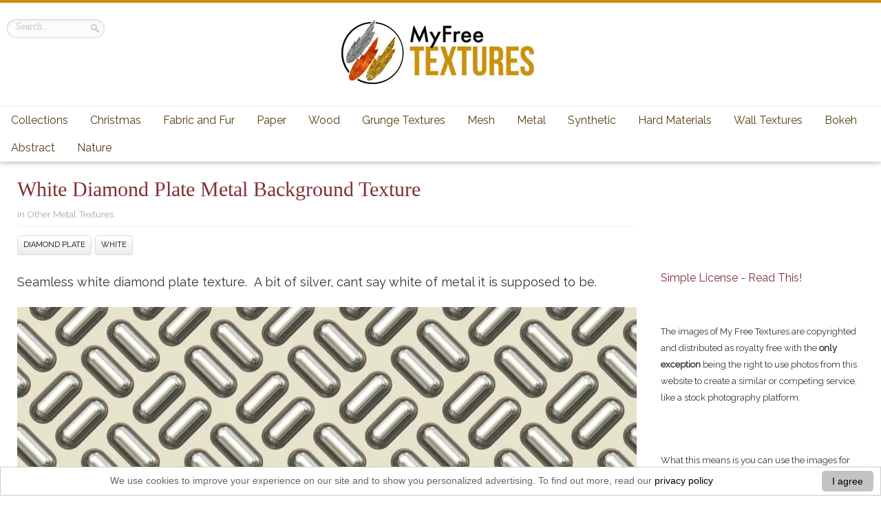

--- FILE ---
content_type: text/html; charset=UTF-8
request_url: https://www.myfreetextures.com/diamond-plate-metal-background-texture-3/
body_size: 17694
content:
<!DOCTYPE html><html dir="ltr" lang="en-US" prefix="og: https://ogp.me/ns#"><head><meta charset="UTF-8"/>
<script>var __ezHttpConsent={setByCat:function(src,tagType,attributes,category,force,customSetScriptFn=null){var setScript=function(){if(force||window.ezTcfConsent[category]){if(typeof customSetScriptFn==='function'){customSetScriptFn();}else{var scriptElement=document.createElement(tagType);scriptElement.src=src;attributes.forEach(function(attr){for(var key in attr){if(attr.hasOwnProperty(key)){scriptElement.setAttribute(key,attr[key]);}}});var firstScript=document.getElementsByTagName(tagType)[0];firstScript.parentNode.insertBefore(scriptElement,firstScript);}}};if(force||(window.ezTcfConsent&&window.ezTcfConsent.loaded)){setScript();}else if(typeof getEzConsentData==="function"){getEzConsentData().then(function(ezTcfConsent){if(ezTcfConsent&&ezTcfConsent.loaded){setScript();}else{console.error("cannot get ez consent data");force=true;setScript();}});}else{force=true;setScript();console.error("getEzConsentData is not a function");}},};</script>
<script>var ezTcfConsent=window.ezTcfConsent?window.ezTcfConsent:{loaded:false,store_info:false,develop_and_improve_services:false,measure_ad_performance:false,measure_content_performance:false,select_basic_ads:false,create_ad_profile:false,select_personalized_ads:false,create_content_profile:false,select_personalized_content:false,understand_audiences:false,use_limited_data_to_select_content:false,};function getEzConsentData(){return new Promise(function(resolve){document.addEventListener("ezConsentEvent",function(event){var ezTcfConsent=event.detail.ezTcfConsent;resolve(ezTcfConsent);});});}</script>
<script>if(typeof _setEzCookies!=='function'){function _setEzCookies(ezConsentData){var cookies=window.ezCookieQueue;for(var i=0;i<cookies.length;i++){var cookie=cookies[i];if(ezConsentData&&ezConsentData.loaded&&ezConsentData[cookie.tcfCategory]){document.cookie=cookie.name+"="+cookie.value;}}}}
window.ezCookieQueue=window.ezCookieQueue||[];if(typeof addEzCookies!=='function'){function addEzCookies(arr){window.ezCookieQueue=[...window.ezCookieQueue,...arr];}}
addEzCookies([{name:"ezoab_423521",value:"mod281-c; Path=/; Domain=myfreetextures.com; Max-Age=7200",tcfCategory:"store_info",isEzoic:"true",},{name:"ezosuibasgeneris-1",value:"6129f3e7-ea47-4515-45e2-0e539ecd7772; Path=/; Domain=myfreetextures.com; Expires=Thu, 21 Jan 2027 20:33:05 UTC; Secure; SameSite=None",tcfCategory:"understand_audiences",isEzoic:"true",}]);if(window.ezTcfConsent&&window.ezTcfConsent.loaded){_setEzCookies(window.ezTcfConsent);}else if(typeof getEzConsentData==="function"){getEzConsentData().then(function(ezTcfConsent){if(ezTcfConsent&&ezTcfConsent.loaded){_setEzCookies(window.ezTcfConsent);}else{console.error("cannot get ez consent data");_setEzCookies(window.ezTcfConsent);}});}else{console.error("getEzConsentData is not a function");_setEzCookies(window.ezTcfConsent);}</script><script type="text/javascript" data-ezscrex='false' data-cfasync='false'>window._ezaq = Object.assign({"edge_cache_status":11,"edge_response_time":276,"url":"https://www.myfreetextures.com/diamond-plate-metal-background-texture-3/"}, typeof window._ezaq !== "undefined" ? window._ezaq : {});</script><script type="text/javascript" data-ezscrex='false' data-cfasync='false'>window._ezaq = Object.assign({"ab_test_id":"mod281-c"}, typeof window._ezaq !== "undefined" ? window._ezaq : {});window.__ez=window.__ez||{};window.__ez.tf={};</script><script type="text/javascript" data-ezscrex='false' data-cfasync='false'>window.ezDisableAds = true;</script>
<script data-ezscrex='false' data-cfasync='false' data-pagespeed-no-defer>var __ez=__ez||{};__ez.stms=Date.now();__ez.evt={};__ez.script={};__ez.ck=__ez.ck||{};__ez.template={};__ez.template.isOrig=true;__ez.queue=__ez.queue||function(){var e=0,i=0,t=[],n=!1,o=[],r=[],s=!0,a=function(e,i,n,o,r,s,a){var l=arguments.length>7&&void 0!==arguments[7]?arguments[7]:window,d=this;this.name=e,this.funcName=i,this.parameters=null===n?null:w(n)?n:[n],this.isBlock=o,this.blockedBy=r,this.deleteWhenComplete=s,this.isError=!1,this.isComplete=!1,this.isInitialized=!1,this.proceedIfError=a,this.fWindow=l,this.isTimeDelay=!1,this.process=function(){f("... func = "+e),d.isInitialized=!0,d.isComplete=!0,f("... func.apply: "+e);var i=d.funcName.split("."),n=null,o=this.fWindow||window;i.length>3||(n=3===i.length?o[i[0]][i[1]][i[2]]:2===i.length?o[i[0]][i[1]]:o[d.funcName]),null!=n&&n.apply(null,this.parameters),!0===d.deleteWhenComplete&&delete t[e],!0===d.isBlock&&(f("----- F'D: "+d.name),m())}},l=function(e,i,t,n,o,r,s){var a=arguments.length>7&&void 0!==arguments[7]?arguments[7]:window,l=this;this.name=e,this.path=i,this.async=o,this.defer=r,this.isBlock=t,this.blockedBy=n,this.isInitialized=!1,this.isError=!1,this.isComplete=!1,this.proceedIfError=s,this.fWindow=a,this.isTimeDelay=!1,this.isPath=function(e){return"/"===e[0]&&"/"!==e[1]},this.getSrc=function(e){return void 0!==window.__ezScriptHost&&this.isPath(e)&&"banger.js"!==this.name?window.__ezScriptHost+e:e},this.process=function(){l.isInitialized=!0,f("... file = "+e);var i=this.fWindow?this.fWindow.document:document,t=i.createElement("script");t.src=this.getSrc(this.path),!0===o?t.async=!0:!0===r&&(t.defer=!0),t.onerror=function(){var e={url:window.location.href,name:l.name,path:l.path,user_agent:window.navigator.userAgent};"undefined"!=typeof _ezaq&&(e.pageview_id=_ezaq.page_view_id);var i=encodeURIComponent(JSON.stringify(e)),t=new XMLHttpRequest;t.open("GET","//g.ezoic.net/ezqlog?d="+i,!0),t.send(),f("----- ERR'D: "+l.name),l.isError=!0,!0===l.isBlock&&m()},t.onreadystatechange=t.onload=function(){var e=t.readyState;f("----- F'D: "+l.name),e&&!/loaded|complete/.test(e)||(l.isComplete=!0,!0===l.isBlock&&m())},i.getElementsByTagName("head")[0].appendChild(t)}},d=function(e,i){this.name=e,this.path="",this.async=!1,this.defer=!1,this.isBlock=!1,this.blockedBy=[],this.isInitialized=!0,this.isError=!1,this.isComplete=i,this.proceedIfError=!1,this.isTimeDelay=!1,this.process=function(){}};function c(e,i,n,s,a,d,c,u,f){var m=new l(e,i,n,s,a,d,c,f);!0===u?o[e]=m:r[e]=m,t[e]=m,h(m)}function h(e){!0!==u(e)&&0!=s&&e.process()}function u(e){if(!0===e.isTimeDelay&&!1===n)return f(e.name+" blocked = TIME DELAY!"),!0;if(w(e.blockedBy))for(var i=0;i<e.blockedBy.length;i++){var o=e.blockedBy[i];if(!1===t.hasOwnProperty(o))return f(e.name+" blocked = "+o),!0;if(!0===e.proceedIfError&&!0===t[o].isError)return!1;if(!1===t[o].isComplete)return f(e.name+" blocked = "+o),!0}return!1}function f(e){var i=window.location.href,t=new RegExp("[?&]ezq=([^&#]*)","i").exec(i);"1"===(t?t[1]:null)&&console.debug(e)}function m(){++e>200||(f("let's go"),p(o),p(r))}function p(e){for(var i in e)if(!1!==e.hasOwnProperty(i)){var t=e[i];!0===t.isComplete||u(t)||!0===t.isInitialized||!0===t.isError?!0===t.isError?f(t.name+": error"):!0===t.isComplete?f(t.name+": complete already"):!0===t.isInitialized&&f(t.name+": initialized already"):t.process()}}function w(e){return"[object Array]"==Object.prototype.toString.call(e)}return window.addEventListener("load",(function(){setTimeout((function(){n=!0,f("TDELAY -----"),m()}),5e3)}),!1),{addFile:c,addFileOnce:function(e,i,n,o,r,s,a,l,d){t[e]||c(e,i,n,o,r,s,a,l,d)},addDelayFile:function(e,i){var n=new l(e,i,!1,[],!1,!1,!0);n.isTimeDelay=!0,f(e+" ...  FILE! TDELAY"),r[e]=n,t[e]=n,h(n)},addFunc:function(e,n,s,l,d,c,u,f,m,p){!0===c&&(e=e+"_"+i++);var w=new a(e,n,s,l,d,u,f,p);!0===m?o[e]=w:r[e]=w,t[e]=w,h(w)},addDelayFunc:function(e,i,n){var o=new a(e,i,n,!1,[],!0,!0);o.isTimeDelay=!0,f(e+" ...  FUNCTION! TDELAY"),r[e]=o,t[e]=o,h(o)},items:t,processAll:m,setallowLoad:function(e){s=e},markLoaded:function(e){if(e&&0!==e.length){if(e in t){var i=t[e];!0===i.isComplete?f(i.name+" "+e+": error loaded duplicate"):(i.isComplete=!0,i.isInitialized=!0)}else t[e]=new d(e,!0);f("markLoaded dummyfile: "+t[e].name)}},logWhatsBlocked:function(){for(var e in t)!1!==t.hasOwnProperty(e)&&u(t[e])}}}();__ez.evt.add=function(e,t,n){e.addEventListener?e.addEventListener(t,n,!1):e.attachEvent?e.attachEvent("on"+t,n):e["on"+t]=n()},__ez.evt.remove=function(e,t,n){e.removeEventListener?e.removeEventListener(t,n,!1):e.detachEvent?e.detachEvent("on"+t,n):delete e["on"+t]};__ez.script.add=function(e){var t=document.createElement("script");t.src=e,t.async=!0,t.type="text/javascript",document.getElementsByTagName("head")[0].appendChild(t)};__ez.dot=__ez.dot||{};__ez.queue.addFileOnce('/detroitchicago/boise.js', '/detroitchicago/boise.js?gcb=195-0&cb=5', true, [], true, false, true, false);__ez.queue.addFileOnce('/parsonsmaize/abilene.js', '/parsonsmaize/abilene.js?gcb=195-0&cb=e80eca0cdb', true, [], true, false, true, false);__ez.queue.addFileOnce('/parsonsmaize/mulvane.js', '/parsonsmaize/mulvane.js?gcb=195-0&cb=e75e48eec0', true, ['/parsonsmaize/abilene.js'], true, false, true, false);__ez.queue.addFileOnce('/detroitchicago/birmingham.js', '/detroitchicago/birmingham.js?gcb=195-0&cb=539c47377c', true, ['/parsonsmaize/abilene.js'], true, false, true, false);</script>
<script data-ezscrex="false" type="text/javascript" data-cfasync="false">window._ezaq = Object.assign({"ad_cache_level":0,"adpicker_placement_cnt":0,"ai_placeholder_cache_level":0,"ai_placeholder_placement_cnt":-1,"domain":"myfreetextures.com","domain_id":423521,"ezcache_level":1,"ezcache_skip_code":3,"has_bad_image":0,"has_bad_words":0,"is_sitespeed":0,"lt_cache_level":0,"publish_date":"2011-07-16","response_size":71595,"response_size_orig":65832,"response_time_orig":258,"template_id":5,"url":"https://www.myfreetextures.com/diamond-plate-metal-background-texture-3/","word_count":0,"worst_bad_word_level":0}, typeof window._ezaq !== "undefined" ? window._ezaq : {});__ez.queue.markLoaded('ezaqBaseReady');</script>
<script type='text/javascript' data-ezscrex='false' data-cfasync='false'>
window.ezAnalyticsStatic = true;

function analyticsAddScript(script) {
	var ezDynamic = document.createElement('script');
	ezDynamic.type = 'text/javascript';
	ezDynamic.innerHTML = script;
	document.head.appendChild(ezDynamic);
}
function getCookiesWithPrefix() {
    var allCookies = document.cookie.split(';');
    var cookiesWithPrefix = {};

    for (var i = 0; i < allCookies.length; i++) {
        var cookie = allCookies[i].trim();

        for (var j = 0; j < arguments.length; j++) {
            var prefix = arguments[j];
            if (cookie.indexOf(prefix) === 0) {
                var cookieParts = cookie.split('=');
                var cookieName = cookieParts[0];
                var cookieValue = cookieParts.slice(1).join('=');
                cookiesWithPrefix[cookieName] = decodeURIComponent(cookieValue);
                break; // Once matched, no need to check other prefixes
            }
        }
    }

    return cookiesWithPrefix;
}
function productAnalytics() {
	var d = {"pr":[6],"omd5":"b211eb0e218a19778e314d944edab5ed","nar":"risk score"};
	d.u = _ezaq.url;
	d.p = _ezaq.page_view_id;
	d.v = _ezaq.visit_uuid;
	d.ab = _ezaq.ab_test_id;
	d.e = JSON.stringify(_ezaq);
	d.ref = document.referrer;
	d.c = getCookiesWithPrefix('active_template', 'ez', 'lp_');
	if(typeof ez_utmParams !== 'undefined') {
		d.utm = ez_utmParams;
	}

	var dataText = JSON.stringify(d);
	var xhr = new XMLHttpRequest();
	xhr.open('POST','/ezais/analytics?cb=1', true);
	xhr.onload = function () {
		if (xhr.status!=200) {
            return;
		}

        if(document.readyState !== 'loading') {
            analyticsAddScript(xhr.response);
            return;
        }

        var eventFunc = function() {
            if(document.readyState === 'loading') {
                return;
            }
            document.removeEventListener('readystatechange', eventFunc, false);
            analyticsAddScript(xhr.response);
        };

        document.addEventListener('readystatechange', eventFunc, false);
	};
	xhr.setRequestHeader('Content-Type','text/plain');
	xhr.send(dataText);
}
__ez.queue.addFunc("productAnalytics", "productAnalytics", null, true, ['ezaqBaseReady'], false, false, false, true);
</script><base href="https://www.myfreetextures.com/diamond-plate-metal-background-texture-3/"/>


<link rel="profile" href="https://gmpg.org/xfn/11" />
<link rel="stylesheet" type="text/css" media="all" href="https://www.myfreetextures.com/wp-content/themes/remal-myfreetextures-child-theme/style.css"/>
<link rel="pingback" href=""/>

<link rel="dns-prefetch" href="//fonts.googleapis.com"/>
<link href="https://fonts.googleapis.com/css?family=Raleway&amp;display=swap" rel="stylesheet" id="Raleway-css" type="text/css" media="all"/>
<meta property="og:image" content="https://www.myfreetextures.com/wp-content/uploads/2011/06/nplate3_1.jpg"/>	
<!--[if lt IE 9]>
<script src="https://www.myfreetextures.com/wp-content/themes/remal/js/html5.js"></script>
<script src="https://www.myfreetextures.com/wp-content/themes/remal/js/selectivizr-min.js"></script>
<![endif]-->
<!--[if IE 8]>
<link rel="stylesheet" type="text/css" media="all" href="https://www.myfreetextures.com/wp-content/themes/remal/css/ie8.css" />
<![endif]-->
<!--[if IE 7]>
<link rel="stylesheet" type="text/css" media="all" href="https://www.myfreetextures.com/wp-content/themes/remal/css/ie7.css" />
<![endif]-->
	<style>img:is([sizes="auto" i], [sizes^="auto," i]) { contain-intrinsic-size: 3000px 1500px }</style>
	
		<!-- All in One SEO Pro 4.7.5.1 - aioseo.com -->
		<title>white diamond plate metal background texture</title>
		<meta name="robots" content="max-image-preview:large"/>
		<link rel="canonical" href="https://www.myfreetextures.com/diamond-plate-metal-background-texture-3/"/>
		<meta name="generator" content="All in One SEO Pro (AIOSEO) 4.7.5.1"/>
		<meta property="og:locale" content="en_US"/>
		<meta property="og:site_name" content="www.myfreetextures.com | 1000+ Free Textures, Stock Photos &amp; Background Images"/>
		<meta property="og:type" content="article"/>
		<meta property="og:title" content="white diamond plate metal background texture"/>
		<meta property="og:url" content="https://www.myfreetextures.com/diamond-plate-metal-background-texture-3/"/>
		<meta property="og:image" content="https://www.myfreetextures.com/wp-content/uploads/2011/06/nplate3_1.jpg"/>
		<meta property="og:image:secure_url" content="https://www.myfreetextures.com/wp-content/uploads/2011/06/nplate3_1.jpg"/>
		<meta property="og:image:width" content="4000"/>
		<meta property="og:image:height" content="4000"/>
		<meta property="article:published_time" content="2011-07-16T11:51:48+00:00"/>
		<meta property="article:modified_time" content="2019-11-19T22:28:33+00:00"/>
		<meta name="twitter:card" content="summary"/>
		<meta name="twitter:site" content="@myfreetextures"/>
		<meta name="twitter:title" content="white diamond plate metal background texture"/>
		<meta name="twitter:image" content="https://www.myfreetextures.com/wp-content/uploads/2011/06/nplate3_1.jpg"/>
		<!-- All in One SEO Pro -->

<link rel="stylesheet" id="wp-block-library-css" href="https://www.myfreetextures.com/wp-includes/css/dist/block-library/style.min.css?ver=6.7.1" type="text/css" media="all"/>
<style id="classic-theme-styles-inline-css" type="text/css">
/*! This file is auto-generated */
.wp-block-button__link{color:#fff;background-color:#32373c;border-radius:9999px;box-shadow:none;text-decoration:none;padding:calc(.667em + 2px) calc(1.333em + 2px);font-size:1.125em}.wp-block-file__button{background:#32373c;color:#fff;text-decoration:none}
</style>
<style id="global-styles-inline-css" type="text/css">
:root{--wp--preset--aspect-ratio--square: 1;--wp--preset--aspect-ratio--4-3: 4/3;--wp--preset--aspect-ratio--3-4: 3/4;--wp--preset--aspect-ratio--3-2: 3/2;--wp--preset--aspect-ratio--2-3: 2/3;--wp--preset--aspect-ratio--16-9: 16/9;--wp--preset--aspect-ratio--9-16: 9/16;--wp--preset--color--black: #000000;--wp--preset--color--cyan-bluish-gray: #abb8c3;--wp--preset--color--white: #ffffff;--wp--preset--color--pale-pink: #f78da7;--wp--preset--color--vivid-red: #cf2e2e;--wp--preset--color--luminous-vivid-orange: #ff6900;--wp--preset--color--luminous-vivid-amber: #fcb900;--wp--preset--color--light-green-cyan: #7bdcb5;--wp--preset--color--vivid-green-cyan: #00d084;--wp--preset--color--pale-cyan-blue: #8ed1fc;--wp--preset--color--vivid-cyan-blue: #0693e3;--wp--preset--color--vivid-purple: #9b51e0;--wp--preset--gradient--vivid-cyan-blue-to-vivid-purple: linear-gradient(135deg,rgba(6,147,227,1) 0%,rgb(155,81,224) 100%);--wp--preset--gradient--light-green-cyan-to-vivid-green-cyan: linear-gradient(135deg,rgb(122,220,180) 0%,rgb(0,208,130) 100%);--wp--preset--gradient--luminous-vivid-amber-to-luminous-vivid-orange: linear-gradient(135deg,rgba(252,185,0,1) 0%,rgba(255,105,0,1) 100%);--wp--preset--gradient--luminous-vivid-orange-to-vivid-red: linear-gradient(135deg,rgba(255,105,0,1) 0%,rgb(207,46,46) 100%);--wp--preset--gradient--very-light-gray-to-cyan-bluish-gray: linear-gradient(135deg,rgb(238,238,238) 0%,rgb(169,184,195) 100%);--wp--preset--gradient--cool-to-warm-spectrum: linear-gradient(135deg,rgb(74,234,220) 0%,rgb(151,120,209) 20%,rgb(207,42,186) 40%,rgb(238,44,130) 60%,rgb(251,105,98) 80%,rgb(254,248,76) 100%);--wp--preset--gradient--blush-light-purple: linear-gradient(135deg,rgb(255,206,236) 0%,rgb(152,150,240) 100%);--wp--preset--gradient--blush-bordeaux: linear-gradient(135deg,rgb(254,205,165) 0%,rgb(254,45,45) 50%,rgb(107,0,62) 100%);--wp--preset--gradient--luminous-dusk: linear-gradient(135deg,rgb(255,203,112) 0%,rgb(199,81,192) 50%,rgb(65,88,208) 100%);--wp--preset--gradient--pale-ocean: linear-gradient(135deg,rgb(255,245,203) 0%,rgb(182,227,212) 50%,rgb(51,167,181) 100%);--wp--preset--gradient--electric-grass: linear-gradient(135deg,rgb(202,248,128) 0%,rgb(113,206,126) 100%);--wp--preset--gradient--midnight: linear-gradient(135deg,rgb(2,3,129) 0%,rgb(40,116,252) 100%);--wp--preset--font-size--small: 13px;--wp--preset--font-size--medium: 20px;--wp--preset--font-size--large: 36px;--wp--preset--font-size--x-large: 42px;--wp--preset--spacing--20: 0.44rem;--wp--preset--spacing--30: 0.67rem;--wp--preset--spacing--40: 1rem;--wp--preset--spacing--50: 1.5rem;--wp--preset--spacing--60: 2.25rem;--wp--preset--spacing--70: 3.38rem;--wp--preset--spacing--80: 5.06rem;--wp--preset--shadow--natural: 6px 6px 9px rgba(0, 0, 0, 0.2);--wp--preset--shadow--deep: 12px 12px 50px rgba(0, 0, 0, 0.4);--wp--preset--shadow--sharp: 6px 6px 0px rgba(0, 0, 0, 0.2);--wp--preset--shadow--outlined: 6px 6px 0px -3px rgba(255, 255, 255, 1), 6px 6px rgba(0, 0, 0, 1);--wp--preset--shadow--crisp: 6px 6px 0px rgba(0, 0, 0, 1);}:where(.is-layout-flex){gap: 0.5em;}:where(.is-layout-grid){gap: 0.5em;}body .is-layout-flex{display: flex;}.is-layout-flex{flex-wrap: wrap;align-items: center;}.is-layout-flex > :is(*, div){margin: 0;}body .is-layout-grid{display: grid;}.is-layout-grid > :is(*, div){margin: 0;}:where(.wp-block-columns.is-layout-flex){gap: 2em;}:where(.wp-block-columns.is-layout-grid){gap: 2em;}:where(.wp-block-post-template.is-layout-flex){gap: 1.25em;}:where(.wp-block-post-template.is-layout-grid){gap: 1.25em;}.has-black-color{color: var(--wp--preset--color--black) !important;}.has-cyan-bluish-gray-color{color: var(--wp--preset--color--cyan-bluish-gray) !important;}.has-white-color{color: var(--wp--preset--color--white) !important;}.has-pale-pink-color{color: var(--wp--preset--color--pale-pink) !important;}.has-vivid-red-color{color: var(--wp--preset--color--vivid-red) !important;}.has-luminous-vivid-orange-color{color: var(--wp--preset--color--luminous-vivid-orange) !important;}.has-luminous-vivid-amber-color{color: var(--wp--preset--color--luminous-vivid-amber) !important;}.has-light-green-cyan-color{color: var(--wp--preset--color--light-green-cyan) !important;}.has-vivid-green-cyan-color{color: var(--wp--preset--color--vivid-green-cyan) !important;}.has-pale-cyan-blue-color{color: var(--wp--preset--color--pale-cyan-blue) !important;}.has-vivid-cyan-blue-color{color: var(--wp--preset--color--vivid-cyan-blue) !important;}.has-vivid-purple-color{color: var(--wp--preset--color--vivid-purple) !important;}.has-black-background-color{background-color: var(--wp--preset--color--black) !important;}.has-cyan-bluish-gray-background-color{background-color: var(--wp--preset--color--cyan-bluish-gray) !important;}.has-white-background-color{background-color: var(--wp--preset--color--white) !important;}.has-pale-pink-background-color{background-color: var(--wp--preset--color--pale-pink) !important;}.has-vivid-red-background-color{background-color: var(--wp--preset--color--vivid-red) !important;}.has-luminous-vivid-orange-background-color{background-color: var(--wp--preset--color--luminous-vivid-orange) !important;}.has-luminous-vivid-amber-background-color{background-color: var(--wp--preset--color--luminous-vivid-amber) !important;}.has-light-green-cyan-background-color{background-color: var(--wp--preset--color--light-green-cyan) !important;}.has-vivid-green-cyan-background-color{background-color: var(--wp--preset--color--vivid-green-cyan) !important;}.has-pale-cyan-blue-background-color{background-color: var(--wp--preset--color--pale-cyan-blue) !important;}.has-vivid-cyan-blue-background-color{background-color: var(--wp--preset--color--vivid-cyan-blue) !important;}.has-vivid-purple-background-color{background-color: var(--wp--preset--color--vivid-purple) !important;}.has-black-border-color{border-color: var(--wp--preset--color--black) !important;}.has-cyan-bluish-gray-border-color{border-color: var(--wp--preset--color--cyan-bluish-gray) !important;}.has-white-border-color{border-color: var(--wp--preset--color--white) !important;}.has-pale-pink-border-color{border-color: var(--wp--preset--color--pale-pink) !important;}.has-vivid-red-border-color{border-color: var(--wp--preset--color--vivid-red) !important;}.has-luminous-vivid-orange-border-color{border-color: var(--wp--preset--color--luminous-vivid-orange) !important;}.has-luminous-vivid-amber-border-color{border-color: var(--wp--preset--color--luminous-vivid-amber) !important;}.has-light-green-cyan-border-color{border-color: var(--wp--preset--color--light-green-cyan) !important;}.has-vivid-green-cyan-border-color{border-color: var(--wp--preset--color--vivid-green-cyan) !important;}.has-pale-cyan-blue-border-color{border-color: var(--wp--preset--color--pale-cyan-blue) !important;}.has-vivid-cyan-blue-border-color{border-color: var(--wp--preset--color--vivid-cyan-blue) !important;}.has-vivid-purple-border-color{border-color: var(--wp--preset--color--vivid-purple) !important;}.has-vivid-cyan-blue-to-vivid-purple-gradient-background{background: var(--wp--preset--gradient--vivid-cyan-blue-to-vivid-purple) !important;}.has-light-green-cyan-to-vivid-green-cyan-gradient-background{background: var(--wp--preset--gradient--light-green-cyan-to-vivid-green-cyan) !important;}.has-luminous-vivid-amber-to-luminous-vivid-orange-gradient-background{background: var(--wp--preset--gradient--luminous-vivid-amber-to-luminous-vivid-orange) !important;}.has-luminous-vivid-orange-to-vivid-red-gradient-background{background: var(--wp--preset--gradient--luminous-vivid-orange-to-vivid-red) !important;}.has-very-light-gray-to-cyan-bluish-gray-gradient-background{background: var(--wp--preset--gradient--very-light-gray-to-cyan-bluish-gray) !important;}.has-cool-to-warm-spectrum-gradient-background{background: var(--wp--preset--gradient--cool-to-warm-spectrum) !important;}.has-blush-light-purple-gradient-background{background: var(--wp--preset--gradient--blush-light-purple) !important;}.has-blush-bordeaux-gradient-background{background: var(--wp--preset--gradient--blush-bordeaux) !important;}.has-luminous-dusk-gradient-background{background: var(--wp--preset--gradient--luminous-dusk) !important;}.has-pale-ocean-gradient-background{background: var(--wp--preset--gradient--pale-ocean) !important;}.has-electric-grass-gradient-background{background: var(--wp--preset--gradient--electric-grass) !important;}.has-midnight-gradient-background{background: var(--wp--preset--gradient--midnight) !important;}.has-small-font-size{font-size: var(--wp--preset--font-size--small) !important;}.has-medium-font-size{font-size: var(--wp--preset--font-size--medium) !important;}.has-large-font-size{font-size: var(--wp--preset--font-size--large) !important;}.has-x-large-font-size{font-size: var(--wp--preset--font-size--x-large) !important;}
:where(.wp-block-post-template.is-layout-flex){gap: 1.25em;}:where(.wp-block-post-template.is-layout-grid){gap: 1.25em;}
:where(.wp-block-columns.is-layout-flex){gap: 2em;}:where(.wp-block-columns.is-layout-grid){gap: 2em;}
:root :where(.wp-block-pullquote){font-size: 1.5em;line-height: 1.6;}
</style>
<link rel="stylesheet" id="toc-screen-css" href="https://www.myfreetextures.com/wp-content/plugins/table-of-contents-plus/screen.min.css?ver=2411.1" type="text/css" media="all"/>
<style id="wpxpo-global-style-inline-css" type="text/css">
:root {
			--preset-color1: #037fff;
			--preset-color2: #026fe0;
			--preset-color3: #071323;
			--preset-color4: #132133;
			--preset-color5: #34495e;
			--preset-color6: #787676;
			--preset-color7: #f0f2f3;
			--preset-color8: #f8f9fa;
			--preset-color9: #ffffff;
		}{}
</style>
<style id="ultp-preset-colors-style-inline-css" type="text/css">
:root { --postx_preset_Base_1_color: #f4f4ff; --postx_preset_Base_2_color: #dddff8; --postx_preset_Base_3_color: #B4B4D6; --postx_preset_Primary_color: #3323f0; --postx_preset_Secondary_color: #4a5fff; --postx_preset_Tertiary_color: #FFFFFF; --postx_preset_Contrast_3_color: #545472; --postx_preset_Contrast_2_color: #262657; --postx_preset_Contrast_1_color: #10102e; --postx_preset_Over_Primary_color: #ffffff;  }
</style>
<style id="ultp-preset-gradient-style-inline-css" type="text/css">
:root { --postx_preset_Primary_to_Secondary_to_Right_gradient: linear-gradient(90deg, var(--postx_preset_Primary_color) 0%, var(--postx_preset_Secondary_color) 100%); --postx_preset_Primary_to_Secondary_to_Bottom_gradient: linear-gradient(180deg, var(--postx_preset_Primary_color) 0%, var(--postx_preset_Secondary_color) 100%); --postx_preset_Secondary_to_Primary_to_Right_gradient: linear-gradient(90deg, var(--postx_preset_Secondary_color) 0%, var(--postx_preset_Primary_color) 100%); --postx_preset_Secondary_to_Primary_to_Bottom_gradient: linear-gradient(180deg, var(--postx_preset_Secondary_color) 0%, var(--postx_preset_Primary_color) 100%); --postx_preset_Cold_Evening_gradient: linear-gradient(0deg, rgb(12, 52, 131) 0%, rgb(162, 182, 223) 100%, rgb(107, 140, 206) 100%, rgb(162, 182, 223) 100%); --postx_preset_Purple_Division_gradient: linear-gradient(0deg, rgb(112, 40, 228) 0%, rgb(229, 178, 202) 100%); --postx_preset_Over_Sun_gradient: linear-gradient(60deg, rgb(171, 236, 214) 0%, rgb(251, 237, 150) 100%); --postx_preset_Morning_Salad_gradient: linear-gradient(-255deg, rgb(183, 248, 219) 0%, rgb(80, 167, 194) 100%); --postx_preset_Fabled_Sunset_gradient: linear-gradient(-270deg, rgb(35, 21, 87) 0%, rgb(68, 16, 122) 29%, rgb(255, 19, 97) 67%, rgb(255, 248, 0) 100%);  }
</style>
<style id="ultp-preset-typo-style-inline-css" type="text/css">
:root { --postx_preset_Heading_typo_font_family: Helvetica; --postx_preset_Heading_typo_font_family_type: sans-serif; --postx_preset_Heading_typo_font_weight: 600; --postx_preset_Heading_typo_text_transform: capitalize; --postx_preset_Body_and_Others_typo_font_family: Helvetica; --postx_preset_Body_and_Others_typo_font_family_type: sans-serif; --postx_preset_Body_and_Others_typo_font_weight: 400; --postx_preset_Body_and_Others_typo_text_transform: lowercase; --postx_preset_body_typo_font_size_lg: 16px; --postx_preset_paragraph_1_typo_font_size_lg: 12px; --postx_preset_paragraph_2_typo_font_size_lg: 12px; --postx_preset_paragraph_3_typo_font_size_lg: 12px; --postx_preset_heading_h1_typo_font_size_lg: 42px; --postx_preset_heading_h2_typo_font_size_lg: 36px; --postx_preset_heading_h3_typo_font_size_lg: 30px; --postx_preset_heading_h4_typo_font_size_lg: 24px; --postx_preset_heading_h5_typo_font_size_lg: 20px; --postx_preset_heading_h6_typo_font_size_lg: 16px; }
</style>
<link rel="stylesheet" id="yarpp-thumbnails-css" href="https://www.myfreetextures.com/wp-content/plugins/yet-another-related-posts-plugin/style/styles_thumbnails.css?ver=5.30.11" type="text/css" media="all"/>
<style id="yarpp-thumbnails-inline-css" type="text/css">
.yarpp-thumbnails-horizontal .yarpp-thumbnail {width: 130px;height: 170px;margin: 5px;margin-left: 0px;}.yarpp-thumbnail > img, .yarpp-thumbnail-default {width: 120px;height: 120px;margin: 5px;}.yarpp-thumbnails-horizontal .yarpp-thumbnail-title {margin: 7px;margin-top: 0px;width: 120px;}.yarpp-thumbnail-default > img {min-height: 120px;min-width: 120px;}
</style>
<script type="text/javascript" src="https://www.myfreetextures.com/wp-includes/js/jquery/jquery.min.js?ver=3.7.1" id="jquery-core-js"></script>
<script type="text/javascript" src="https://www.myfreetextures.com/wp-includes/js/jquery/jquery-migrate.min.js?ver=3.4.1" id="jquery-migrate-js"></script>
<script type="text/javascript" src="https://www.myfreetextures.com/wp-content/themes/remal-myfreetextures-child-theme/js/mod-tie-scripts.js?ver=6.7.1" id="mod-tie-scripts-js"></script>
<link rel="https://api.w.org/" href="https://www.myfreetextures.com/wp-json/"/><link rel="alternate" title="JSON" type="application/json" href="https://www.myfreetextures.com/wp-json/wp/v2/posts/1292"/><link rel="alternate" title="oEmbed (JSON)" type="application/json+oembed" href="https://www.myfreetextures.com/wp-json/oembed/1.0/embed?url=https%3A%2F%2Fwww.myfreetextures.com%2Fdiamond-plate-metal-background-texture-3%2F"/>
<link rel="alternate" title="oEmbed (XML)" type="text/xml+oembed" href="https://www.myfreetextures.com/wp-json/oembed/1.0/embed?url=https%3A%2F%2Fwww.myfreetextures.com%2Fdiamond-plate-metal-background-texture-3%2F&amp;format=xml"/>
<link rel="shortcut icon" href="https://www.myfreetextures.com/favicon.ico" title="Favicon"/><script type="text/javascript">
/* <![CDATA[ */
var tie = {"ajaxurl":"https://www.myfreetextures.com/wp-admin/admin-ajax.php","paged" : "1" ,"maxPages" : "0","loading":"Loading..." , "width" : "330" , "prettyPhoto" : "light_square" , "query" : "name=diamond-plate-metal-background-texture-3"  };
/* ]]> */
var transforms = true;
</script>
	
<meta name="viewport" content="width=device-width, initial-scale=1, maximum-scale=1"/>

<style type="text/css" media="screen"> 

body{background:     ;}
.post-date {
display: none;
}
.main-nav {
float:center;
}

</style> 

<script async="" src="https://pagead2.googlesyndication.com/pagead/js/adsbygoogle.js?client=ca-pub-5499300150851404" crossorigin="anonymous"></script>
<link rel="icon" href="https://www.myfreetextures.com/wp-content/uploads/2015/11/cropped-my_free_textur3s-32x32.jpg" sizes="32x32"/>
<link rel="icon" href="https://www.myfreetextures.com/wp-content/uploads/2015/11/cropped-my_free_textur3s-192x192.jpg" sizes="192x192"/>
<link rel="apple-touch-icon" href="https://www.myfreetextures.com/wp-content/uploads/2015/11/cropped-my_free_textur3s-180x180.jpg"/>
<meta name="msapplication-TileImage" content="https://www.myfreetextures.com/wp-content/uploads/2015/11/cropped-my_free_textur3s-270x270.jpg"/>

<script type='text/javascript'>
var ezoTemplate = 'orig_site';
var ezouid = '1';
var ezoFormfactor = '1';
</script><script data-ezscrex="false" type='text/javascript'>
var soc_app_id = '0';
var did = 423521;
var ezdomain = 'myfreetextures.com';
var ezoicSearchable = 1;
</script></head>
<body id="top" class="post-template-default single single-post postid-1292 single-format-standard postx-page">
	<div class="background-cover"></div>
	<div class="wrapper">
					<header class="header">
		<div class="header-bar"></div>
		<div class="header-content">
			<div class="logo">
								<a title="Free Textures, Photos &amp; Background Images" href="https://www.myfreetextures.com/">
					<img src="https://www.myfreetextures.com/wp-content/uploads/2019/11/MyFT-Logo-PNG-300x103.png" alt="Free Textures, Photos &amp; Background Images"/><strong>Free Textures, Photos &amp; Background Images Free high resolution textures, backgrounds and patterns by categories, colors and tags. Free for commercial and personal use. </strong>
				</a>
			</div><!-- .logo /-->
			
									<div class="search-block">
				<form method="get" id="searchform" action="https://www.myfreetextures.com/">
					<input class="search-button" type="submit" value=""/>	
					<input type="text" id="s" name="s" value="Search..." onfocus="if (this.value == &#39;Search...&#39;) {this.value = &#39;&#39;;}" onblur="if (this.value == &#39;&#39;) {this.value = &#39;Search...&#39;;}"/>
				</form>
			</div><!-- .search-block /-->
						<div class="clear"></div>
		</div>	
		
		<nav id="main-nav">
			<div class="main-menu"><ul id="menu-new-menu" class="menu"><li id="menu-item-4974" class="menu-item menu-item-type-taxonomy menu-item-object-category menu-item-4974"><a href="https://www.myfreetextures.com/category/collections/">Collections</a></li>
<li id="menu-item-7553" class="menu-item menu-item-type-custom menu-item-object-custom menu-item-7553"><a href="https://www.myfreetextures.com/christmas-background-images-and-wallpapers/">Christmas</a></li>
<li id="menu-item-4308" class="menu-item menu-item-type-taxonomy menu-item-object-category menu-item-has-children menu-item-4308"><a href="https://www.myfreetextures.com/category/fabric-and-fur-textures/">Fabric and Fur</a>
<ul class="sub-menu">
	<li id="menu-item-3939" class="menu-item menu-item-type-taxonomy menu-item-object-category menu-item-3939"><a href="https://www.myfreetextures.com/category/fabric-and-fur-textures/fabric/">Fabric Textures</a></li>
	<li id="menu-item-4309" class="menu-item menu-item-type-taxonomy menu-item-object-category menu-item-4309"><a href="https://www.myfreetextures.com/category/fabric-and-fur-textures/fur-textures/">Fur Textures</a></li>
	<li id="menu-item-9504" class="menu-item menu-item-type-taxonomy menu-item-object-category menu-item-9504"><a href="https://www.myfreetextures.com/category/fabric-and-fur-textures/skin-textures/">Skin Textures</a></li>
</ul>
</li>
<li id="menu-item-3955" class="menu-item menu-item-type-taxonomy menu-item-object-category menu-item-3955"><a href="https://www.myfreetextures.com/category/paper/">Paper</a></li>
<li id="menu-item-3968" class="menu-item menu-item-type-taxonomy menu-item-object-category menu-item-has-children menu-item-3968"><a href="https://www.myfreetextures.com/category/wood/">Wood</a>
<ul class="sub-menu">
	<li id="menu-item-4411" class="menu-item menu-item-type-taxonomy menu-item-object-category menu-item-4411"><a href="https://www.myfreetextures.com/category/wood/moss-wood-wood/">Moss Wood</a></li>
	<li id="menu-item-4232" class="menu-item menu-item-type-taxonomy menu-item-object-category menu-item-4232"><a href="https://www.myfreetextures.com/category/wood/painted-wood-textures/">Painted Wood</a></li>
	<li id="menu-item-4204" class="menu-item menu-item-type-taxonomy menu-item-object-category menu-item-4204"><a href="https://www.myfreetextures.com/category/wood/seamless-wood-textures/">Seamless Wood</a></li>
	<li id="menu-item-3971" class="menu-item menu-item-type-taxonomy menu-item-object-category menu-item-3971"><a href="https://www.myfreetextures.com/category/nature/trees-and-bark-textures/">Trees and Bark</a></li>
	<li id="menu-item-3970" class="menu-item menu-item-type-taxonomy menu-item-object-category menu-item-3970"><a href="https://www.myfreetextures.com/category/wood/wood-panels-and-planks/">Wood Panels and Planks</a></li>
	<li id="menu-item-3969" class="menu-item menu-item-type-taxonomy menu-item-object-category menu-item-3969"><a href="https://www.myfreetextures.com/category/wood/other-wooden-textures/">Other Wood</a></li>
</ul>
</li>
<li id="menu-item-3940" class="menu-item menu-item-type-taxonomy menu-item-object-category menu-item-3940"><a href="https://www.myfreetextures.com/category/grunge-textures/">Grunge Textures</a></li>
<li id="menu-item-3941" class="menu-item menu-item-type-taxonomy menu-item-object-category menu-item-3941"><a href="https://www.myfreetextures.com/category/mesh-textures/">Mesh</a></li>
<li id="menu-item-3942" class="menu-item menu-item-type-taxonomy menu-item-object-category current-post-ancestor menu-item-has-children menu-item-3942"><a href="https://www.myfreetextures.com/category/metal-textures/">Metal</a>
<ul class="sub-menu">
	<li id="menu-item-3943" class="menu-item menu-item-type-taxonomy menu-item-object-category menu-item-3943"><a href="https://www.myfreetextures.com/category/metal-textures/brushed-metal-textures/">Brushed Metal</a></li>
	<li id="menu-item-4973" class="menu-item menu-item-type-taxonomy menu-item-object-category menu-item-4973"><a href="https://www.myfreetextures.com/category/metal-textures/cogs-and-gears/">Cogs and Gears</a></li>
	<li id="menu-item-4681" class="menu-item menu-item-type-taxonomy menu-item-object-category menu-item-4681"><a href="https://www.myfreetextures.com/category/metal-textures/golden-texture/">Gold</a></li>
	<li id="menu-item-3945" class="menu-item menu-item-type-taxonomy menu-item-object-category menu-item-3945"><a href="https://www.myfreetextures.com/category/metal-textures/rusted-metal-textures/">Rusted Metal</a></li>
	<li id="menu-item-3944" class="menu-item menu-item-type-taxonomy menu-item-object-category current-post-ancestor current-menu-parent current-post-parent menu-item-3944"><a href="https://www.myfreetextures.com/category/metal-textures/other-metal-textures/">Other Metal</a></li>
</ul>
</li>
<li id="menu-item-9326" class="menu-item menu-item-type-taxonomy menu-item-object-category menu-item-has-children menu-item-9326"><a href="https://www.myfreetextures.com/category/synthetic-textures/">Synthetic</a>
<ul class="sub-menu">
	<li id="menu-item-3956" class="menu-item menu-item-type-taxonomy menu-item-object-category menu-item-3956"><a href="https://www.myfreetextures.com/category/synthetic-textures/plastic/">Plastic</a></li>
	<li id="menu-item-9327" class="menu-item menu-item-type-taxonomy menu-item-object-category menu-item-9327"><a href="https://www.myfreetextures.com/category/synthetic-textures/rubber-textures/">Rubber</a></li>
</ul>
</li>
<li id="menu-item-3957" class="menu-item menu-item-type-taxonomy menu-item-object-category menu-item-has-children menu-item-3957"><a href="https://www.myfreetextures.com/category/hard-textures/">Hard Materials</a>
<ul class="sub-menu">
	<li id="menu-item-3958" class="menu-item menu-item-type-taxonomy menu-item-object-category menu-item-3958"><a href="https://www.myfreetextures.com/category/hard-textures/concrete-textures/">Concrete</a></li>
	<li id="menu-item-4918" class="menu-item menu-item-type-taxonomy menu-item-object-category menu-item-4918"><a href="https://www.myfreetextures.com/category/hard-textures/marble-stone/">Marble</a></li>
	<li id="menu-item-3959" class="menu-item menu-item-type-taxonomy menu-item-object-category menu-item-3959"><a href="https://www.myfreetextures.com/category/hard-textures/road-textures/">Road</a></li>
	<li id="menu-item-3960" class="menu-item menu-item-type-taxonomy menu-item-object-category menu-item-3960"><a href="https://www.myfreetextures.com/category/hard-textures/sand-textures/">Sand</a></li>
	<li id="menu-item-3961" class="menu-item menu-item-type-taxonomy menu-item-object-category menu-item-3961"><a href="https://www.myfreetextures.com/category/hard-textures/stone-and-rock-textures/">Stone and Rock</a></li>
	<li id="menu-item-3962" class="menu-item menu-item-type-taxonomy menu-item-object-category menu-item-3962"><a href="https://www.myfreetextures.com/category/hard-textures/tiles/">Tiles</a></li>
	<li id="menu-item-9540" class="menu-item menu-item-type-taxonomy menu-item-object-category menu-item-9540"><a href="https://www.myfreetextures.com/category/hard-textures/glass/">Glass</a></li>
</ul>
</li>
<li id="menu-item-3964" class="menu-item menu-item-type-taxonomy menu-item-object-category menu-item-has-children menu-item-3964"><a href="https://www.myfreetextures.com/category/wall-textures/">Wall Textures</a>
<ul class="sub-menu">
	<li id="menu-item-4691" class="menu-item menu-item-type-taxonomy menu-item-object-category menu-item-4691"><a href="https://www.myfreetextures.com/category/wall-textures/cement-and-concrete-walls/">Cement and Concrete Walls</a></li>
	<li id="menu-item-3938" class="menu-item menu-item-type-taxonomy menu-item-object-category menu-item-3938"><a href="https://www.myfreetextures.com/category/doors-and-windows/">Doors and Windows</a></li>
	<li id="menu-item-3965" class="menu-item menu-item-type-taxonomy menu-item-object-category menu-item-3965"><a href="https://www.myfreetextures.com/category/wall-textures/red-brick-wall-textures/">Red Brick Walls</a></li>
	<li id="menu-item-4690" class="menu-item menu-item-type-taxonomy menu-item-object-category menu-item-4690"><a href="https://www.myfreetextures.com/category/wall-textures/other-brick-wall-textures/">Other Brick Walls</a></li>
	<li id="menu-item-3966" class="menu-item menu-item-type-taxonomy menu-item-object-category menu-item-3966"><a href="https://www.myfreetextures.com/category/wall-textures/stone-wall-textures/">Stone Walls</a></li>
	<li id="menu-item-3967" class="menu-item menu-item-type-taxonomy menu-item-object-category menu-item-3967"><a href="https://www.myfreetextures.com/category/wall-textures/wooden-wall-textures/">Wooden Walls</a></li>
</ul>
</li>
<li id="menu-item-9302" class="menu-item menu-item-type-taxonomy menu-item-object-category menu-item-9302"><a href="https://www.myfreetextures.com/category/bokeh-texture/">Bokeh</a></li>
<li id="menu-item-3947" class="menu-item menu-item-type-taxonomy menu-item-object-category menu-item-3947"><a href="https://www.myfreetextures.com/category/abstract-textures/">Abstract</a></li>
<li id="menu-item-3950" class="menu-item menu-item-type-taxonomy menu-item-object-category menu-item-has-children menu-item-3950"><a href="https://www.myfreetextures.com/category/nature/">Nature</a>
<ul class="sub-menu">
	<li id="menu-item-7209" class="menu-item menu-item-type-taxonomy menu-item-object-category menu-item-7209"><a href="https://www.myfreetextures.com/category/nature/flowers-nature/">Flowers</a></li>
	<li id="menu-item-3951" class="menu-item menu-item-type-taxonomy menu-item-object-category menu-item-3951"><a href="https://www.myfreetextures.com/category/nature/leaves-textures/">Leaves</a></li>
	<li id="menu-item-3952" class="menu-item menu-item-type-taxonomy menu-item-object-category menu-item-3952"><a href="https://www.myfreetextures.com/category/nature/plant-textures/">Plant</a></li>
	<li id="menu-item-3972" class="menu-item menu-item-type-taxonomy menu-item-object-category menu-item-3972"><a href="https://www.myfreetextures.com/category/hard-textures/sand-textures/">Sand</a></li>
	<li id="menu-item-3953" class="menu-item menu-item-type-taxonomy menu-item-object-category menu-item-3953"><a href="https://www.myfreetextures.com/category/nature/sea-and-water-textures/">Sea and Water</a></li>
	<li id="menu-item-3954" class="menu-item menu-item-type-taxonomy menu-item-object-category menu-item-3954"><a href="https://www.myfreetextures.com/category/nature/trees-and-bark-textures/">Trees and Bark</a></li>
	<li id="menu-item-4917" class="menu-item menu-item-type-taxonomy menu-item-object-category menu-item-4917"><a href="https://www.myfreetextures.com/category/nature/animal-images/">Animal Images</a></li>
</ul>
</li>
</ul></div>			<div class="menu-mob"><select id="main-menu-mob"><option value="" selected="selected">Go to...</option><option value="https://www.myfreetextures.com/category/collections/">Collections</option><option value="https://www.myfreetextures.com/christmas-background-images-and-wallpapers/">Christmas</option><option value="https://www.myfreetextures.com/category/fabric-and-fur-textures/">Fabric and Fur</option><option value="https://www.myfreetextures.com/category/fabric-and-fur-textures/fabric/"> - Fabric Textures</option><option value="https://www.myfreetextures.com/category/fabric-and-fur-textures/fur-textures/"> - Fur Textures</option><option value="https://www.myfreetextures.com/category/fabric-and-fur-textures/skin-textures/"> - Skin Textures</option><option value="https://www.myfreetextures.com/category/paper/">Paper</option><option value="https://www.myfreetextures.com/category/wood/">Wood</option><option value="https://www.myfreetextures.com/category/wood/moss-wood-wood/"> - Moss Wood</option><option value="https://www.myfreetextures.com/category/wood/painted-wood-textures/"> - Painted Wood</option><option value="https://www.myfreetextures.com/category/wood/seamless-wood-textures/"> - Seamless Wood</option><option value="https://www.myfreetextures.com/category/nature/trees-and-bark-textures/"> - Trees and Bark</option><option value="https://www.myfreetextures.com/category/wood/wood-panels-and-planks/"> - Wood Panels and Planks</option><option value="https://www.myfreetextures.com/category/wood/other-wooden-textures/"> - Other Wood</option><option value="https://www.myfreetextures.com/category/grunge-textures/">Grunge Textures</option><option value="https://www.myfreetextures.com/category/mesh-textures/">Mesh</option><option value="https://www.myfreetextures.com/category/metal-textures/">Metal</option><option value="https://www.myfreetextures.com/category/metal-textures/brushed-metal-textures/"> - Brushed Metal</option><option value="https://www.myfreetextures.com/category/metal-textures/cogs-and-gears/"> - Cogs and Gears</option><option value="https://www.myfreetextures.com/category/metal-textures/golden-texture/"> - Gold</option><option value="https://www.myfreetextures.com/category/metal-textures/rusted-metal-textures/"> - Rusted Metal</option><option value="https://www.myfreetextures.com/category/metal-textures/other-metal-textures/"> - Other Metal</option><option value="https://www.myfreetextures.com/category/synthetic-textures/">Synthetic</option><option value="https://www.myfreetextures.com/category/synthetic-textures/plastic/"> - Plastic</option><option value="https://www.myfreetextures.com/category/synthetic-textures/rubber-textures/"> - Rubber</option><option value="https://www.myfreetextures.com/category/hard-textures/">Hard Materials</option><option value="https://www.myfreetextures.com/category/hard-textures/concrete-textures/"> - Concrete</option><option value="https://www.myfreetextures.com/category/hard-textures/marble-stone/"> - Marble</option><option value="https://www.myfreetextures.com/category/hard-textures/road-textures/"> - Road</option><option value="https://www.myfreetextures.com/category/hard-textures/sand-textures/"> - Sand</option><option value="https://www.myfreetextures.com/category/hard-textures/stone-and-rock-textures/"> - Stone and Rock</option><option value="https://www.myfreetextures.com/category/hard-textures/tiles/"> - Tiles</option><option value="https://www.myfreetextures.com/category/hard-textures/glass/"> - Glass</option><option value="https://www.myfreetextures.com/category/wall-textures/">Wall Textures</option><option value="https://www.myfreetextures.com/category/wall-textures/cement-and-concrete-walls/"> - Cement and Concrete Walls</option><option value="https://www.myfreetextures.com/category/doors-and-windows/"> - Doors and Windows</option><option value="https://www.myfreetextures.com/category/wall-textures/red-brick-wall-textures/"> - Red Brick Walls</option><option value="https://www.myfreetextures.com/category/wall-textures/other-brick-wall-textures/"> - Other Brick Walls</option><option value="https://www.myfreetextures.com/category/wall-textures/stone-wall-textures/"> - Stone Walls</option><option value="https://www.myfreetextures.com/category/wall-textures/wooden-wall-textures/"> - Wooden Walls</option><option value="https://www.myfreetextures.com/category/bokeh-texture/">Bokeh</option><option value="https://www.myfreetextures.com/category/abstract-textures/">Abstract</option><option value="https://www.myfreetextures.com/category/nature/">Nature</option><option value="https://www.myfreetextures.com/category/nature/flowers-nature/"> - Flowers</option><option value="https://www.myfreetextures.com/category/nature/leaves-textures/"> - Leaves</option><option value="https://www.myfreetextures.com/category/nature/plant-textures/"> - Plant</option><option value="https://www.myfreetextures.com/category/hard-textures/sand-textures/"> - Sand</option><option value="https://www.myfreetextures.com/category/nature/sea-and-water-textures/"> - Sea and Water</option><option value="https://www.myfreetextures.com/category/nature/trees-and-bark-textures/"> - Trees and Bark</option><option value="https://www.myfreetextures.com/category/nature/animal-images/"> - Animal Images</option></select></div>		</nav><!-- .main-nav /-->
	</header><!-- #header /-->

		
	
	<div id="content-container" class="container">
	<div id="content">
				
		
				
						
		<article class="item-list  post-1292 post type-post status-publish format-standard has-post-thumbnail hentry category-other-metal-textures tag-diamond-plate tag-white cat_626">
			<div class="post-inner">
									    <h1 class="entry-title">white diamond plate metal background texture</h1>
			
<p class="post-meta">
	
	
	<span>in  <a href="https://www.myfreetextures.com/category/metal-textures/other-metal-textures/" rel="category tag">Other Metal Textures</a></span>
	


</p>
<div class="clear"></div>
	
	<div class="entry">
		<p class="post-tag"><a href="https://www.myfreetextures.com/tag/diamond-plate/" rel="tag">diamond plate</a> <a href="https://www.myfreetextures.com/tag/white/" rel="tag">white</a></p>		<p>Seamless white diamond plate texture.  A bit of silver, cant say white of metal it is supposed to be.</p><!-- Ezoic - wp_under_page_title - under_page_title --><div id="ezoic-pub-ad-placeholder-110" data-inserter-version="2"></div><!-- End Ezoic - wp_under_page_title - under_page_title -->
<div id="attachment_947" style="width: 910px" class="wp-caption aligncenter"><a href="https://www.myfreetextures.com/wp-content/uploads/2011/06/nplate3_1.jpg"><img fetchpriority="high" decoding="async" aria-describedby="caption-attachment-947" class="size-large wp-image-947" title="diamond plate metal background texture" src="https://www.myfreetextures.com/wp-content/uploads/2011/06/nplate3_1-900x900.jpg" width="900" height="900" srcset="https://www.myfreetextures.com/wp-content/uploads/2011/06/nplate3_1-900x900.jpg 900w, https://www.myfreetextures.com/wp-content/uploads/2011/06/nplate3_1-500x500.jpg 500w, https://www.myfreetextures.com/wp-content/uploads/2011/06/nplate3_1-280x280.jpg 280w, https://www.myfreetextures.com/wp-content/uploads/2011/06/nplate3_1-768x768.jpg 768w, https://www.myfreetextures.com/wp-content/uploads/2011/06/nplate3_1-120x120.jpg 120w, https://www.myfreetextures.com/wp-content/uploads/2011/06/nplate3_1-55x55.jpg 55w, https://www.myfreetextures.com/wp-content/uploads/2011/06/nplate3_1-190x190.jpg 190w, https://www.myfreetextures.com/wp-content/uploads/2011/06/nplate3_1-445x445.jpg 445w, https://www.myfreetextures.com/wp-content/uploads/2011/06/nplate3_1-600x600.jpg 600w" sizes="(max-width: 900px) 100vw, 900px"/></a><p id="caption-attachment-947" class="wp-caption-text">diamond plate metal background texture</p></div>
<div style="margin: 15px 0;">
<center>

<script async="" src="https://pagead2.googlesyndication.com/pagead/js/adsbygoogle.js?client=ca-pub-5499300150851404" crossorigin="anonymous"></script>
<!-- myfreetextures_RESPONSIVE_links_article_top_replaced -->
<ins class="adsbygoogle" style="display:block" data-ad-client="ca-pub-5499300150851404" data-ad-slot="6844278829" data-ad-format="auto" data-full-width-responsive="true"></ins>
<script>
     (adsbygoogle = window.adsbygoogle || []).push({});
</script>

</center>
</div>

<div class="yarpp yarpp-related yarpp-related-website yarpp-related-none yarpp-template-thumbnails">
<!-- YARPP Thumbnails -->
<h3>Similar designs</h3>
<p>None found :)</p><!-- Ezoic - wp_under_first_paragraph - under_first_paragraph --><div id="ezoic-pub-ad-placeholder-109" data-inserter-version="2"></div><!-- End Ezoic - wp_under_first_paragraph - under_first_paragraph -->
</div>

<div style="margin: 15px 0;">
<center>

<script async="" src="https://pagead2.googlesyndication.com/pagead/js/adsbygoogle.js?client=ca-pub-5499300150851404" crossorigin="anonymous"></script>
<!-- myfreetextures_RESPONSIVE_links_article_top [previously link ad unit] -->
<ins class="adsbygoogle" style="display:block" data-ad-client="ca-pub-5499300150851404" data-ad-slot="9471028898" data-ad-format="auto" data-full-width-responsive="true"></ins>
<script>
     (adsbygoogle = window.adsbygoogle || []).push({});
</script>

</center>
</div>			</div>
											</div><!-- .post-inner -->
		</article><!-- .post-listing -->
				
				
				
		<section id="author-box">
			<div class="block-head">
				<h3>About <span class="vcard author">myfreetextures</span> </h3><div class="stripe-line"></div>

			</div>
			<div class="item-list">
					<div class="author-avatar">
			</div><!-- #author-avatar -->
			<div class="author-description">
			Hi, Welcome to my site. My name is Phil. 

About me - Husband, father, geographer, traveler, photographer and all round nice guy :)  I have love for the oddities, doors, windows, textures etc and I&#39;m used to the strange looks I get when taking a photo of a wall, the grass, a road or a something I find interesting. Some of those images end up here and I hope you find them useful. 

Please remember to check the license!		</div><!-- #author-description -->
		
		<div class="author-social">
						<a class="ttip" href="https://www.myfreetextures.com" title="myfreetextures &#39;s site"><img src="https://www.myfreetextures.com/wp-content/themes/remal/images/icon_site.png" alt=""/></a>
				
				
							
							
				
						
		</div>
		<div class="clear"></div>
				</div>
		</section><!-- #author-box -->
				
		
			
			

		
				<div id="comments">



	<div id="respond" class="comment-respond">
		<h3 id="reply-title" class="comment-reply-title">Leave a Reply <small><a rel="nofollow" id="cancel-comment-reply-link" href="/diamond-plate-metal-background-texture-3/#respond" style="display:none;">Cancel reply</a></small></h3><p class="must-log-in">You must be <a href="https://www.myfreetextures.com/wp-login.php?itsec-hb-token=mywebadmin&amp;redirect_to=https%3A%2F%2Fwww.myfreetextures.com%2Fdiamond-plate-metal-background-texture-3%2F">logged in</a> to post a comment.</p>	</div><!-- #respond -->
	
</div><!-- #comments -->
	
	</div><!-- .content -->
<aside id="sidebar">
	<div id="block-2" class="widget widget_block">
<h4 class="wp-block-heading">Simple License - Read This!</h4>
</div><!-- .widget /--><div id="block-3" class="widget widget_block widget_text">
<p class="has-small-font-size">The images of My Free Textures are copyrighted and distributed as royalty free with the <strong>only exception</strong> being the right to use photos from this website to create a similar or competing service, like a stock photography platform.</p>
</div><!-- .widget /--><div id="block-4" class="widget widget_block widget_text">
<p class="has-small-font-size">What this means is you can use the images for your projects (both commercial -unless a competing platform as stated above- and non-commercial) but you have to give credit and attribution to this site.</p>
</div><!-- .widget /--><div id="block-5" class="widget widget_block widget_text">
<p class="has-small-font-size">Please link back to either the homepage or to the page in which the image is rather than the actual image file.</p>
</div><!-- .widget /--><div id="block-6" class="widget widget_block widget_text">
<p><a href="https://www.myfreetextures.com/use-license/">MyFreeTextures License</a></p>
</div><!-- .widget /--><div id="block-7" class="widget widget_block">
<div style="height:50px" aria-hidden="true" class="wp-block-spacer"></div>
</div><!-- .widget /--><div id="block-9" class="widget widget_block"><div class="ultp-post-grid-block wp-block-ultimate-post-post-list-1 ultp-block-4c7288"><div class="ultp-block-wrapper"><div class="ultp-loading"><div class="ultp-loading-blocks" style="width:100%;height:100%;"><div style="left: 0;top: 0;animation-delay:0s;"></div><div style="left: 21px;top: 0;animation-delay:0.125s;"></div><div style="left: 42px;top: 0;animation-delay:0.25s;"></div><div style="left: 0;top: 21px;animation-delay:0.875s;"></div><div style="left: 42px;top: 21px;animation-delay:0.375s;"></div><div style="left: 0;top: 42px;animation-delay:0.75s;"></div><div style="left: 42px;top: 42px;animation-delay:0.625s;"></div><div style="left: 21px;top: 42px;animation-delay:0.5s;"></div></div></div><div class="ultp-block-items-wrap ultp-block-row ultp-block-column-1 ultp-pl1a-style1 ultp-post-list1-layout1"><div class="ultp-block-item post-id-2959"><div class="ultp-block-content-wrap"><div class="ultp-block-entry-content"><div class="ultp-block-entry-heading"><div class="ultp-category-grid ultp-category-classic ultp-category-aboveTitle"><div class="ultp-category-in"><a class="ultp-cat-other-metal-textures" href="https://www.myfreetextures.com/category/metal-textures/other-metal-textures/">Other Metal Textures</a></div></div><h3 class="ultp-block-title "><a href="https://www.myfreetextures.com/corrugated-iron-metal-background-texture-2/">corrugated iron metal background texture</a></h3></div><div class="ultp-block-image ultp-block-image-none"><a href="https://www.myfreetextures.com/corrugated-iron-metal-background-texture-2/"><img decoding="async" alt="corrugated iron metal background texture" src="https://www.myfreetextures.com/wp-content/uploads/2012/05/2011-06-11-09556-280x187.jpg"/></a></div></div><div class="ultp-block-content"><div class="ultp-block-excerpt"><p>Similar designs more old corrugated iron metal textures old corrugated iron metal free background old corrugated iron metal background texture photos ornate iron gate in…</p>
</div></div></div></div><div class="ultp-block-item post-id-5400"><div class="ultp-block-content-wrap"><div class="ultp-block-entry-content"><div class="ultp-block-entry-heading"><div class="ultp-category-grid ultp-category-classic ultp-category-aboveTitle"><div class="ultp-category-in"><a class="ultp-cat-other-metal-textures" href="https://www.myfreetextures.com/category/metal-textures/other-metal-textures/">Other Metal Textures</a></div></div><h3 class="ultp-block-title "><a href="https://www.myfreetextures.com/three-blue-painted-metal-backgrounds/">Three Blue Painted Metal Backgrounds</a></h3></div><div class="ultp-block-image ultp-block-image-none"><a href="https://www.myfreetextures.com/three-blue-painted-metal-backgrounds/"><img decoding="async" alt="blue painted metal background with door catch" src="https://www.myfreetextures.com/wp-content/uploads/2012/05/2011-06-11-09460-280x190.jpg"/></a></div></div><div class="ultp-block-content"><div class="ultp-block-excerpt"><p>  Three Blue Painted Metal Backgrounds Hi, here is the last three photos of the blue painted metal from the side of the old motorhome. Reasonably…</p>
</div></div></div></div><div class="ultp-block-item post-id-5094"><div class="ultp-block-content-wrap"><div class="ultp-block-entry-content"><div class="ultp-block-entry-heading"><div class="ultp-category-grid ultp-category-classic ultp-category-aboveTitle"><div class="ultp-category-in"><a class="ultp-cat-other-metal-textures" href="https://www.myfreetextures.com/category/metal-textures/other-metal-textures/">Other Metal Textures</a></div></div><h3 class="ultp-block-title "><a href="https://www.myfreetextures.com/two-blue-backgrounds-of-old-cracked-paint-textures-on-metal/">Two blue backgrounds of old cracked paint textures on metal</a></h3></div><div class="ultp-block-image ultp-block-image-none"><a href="https://www.myfreetextures.com/two-blue-backgrounds-of-old-cracked-paint-textures-on-metal/"><img decoding="async" alt="cracked blue paint metal background texture" src="https://www.myfreetextures.com/wp-content/uploads/2012/05/2011-06-11-09454-280x187.jpg"/></a></div></div><div class="ultp-block-content"><div class="ultp-block-excerpt"><p>Two more of the blue paint on metal background series. These two have some nice cracked paintwork and dirt to get a bit of a…</p>
</div></div></div></div><div class="ultp-block-item post-id-2699"><div class="ultp-block-content-wrap"><div class="ultp-block-entry-content"><div class="ultp-block-entry-heading"><div class="ultp-category-grid ultp-category-classic ultp-category-aboveTitle"><div class="ultp-category-in"><a class="ultp-cat-other-metal-textures" href="https://www.myfreetextures.com/category/metal-textures/other-metal-textures/">Other Metal Textures</a></div></div><h3 class="ultp-block-title "><a href="https://www.myfreetextures.com/ornate-iron-gate-malaysia-background-texture/">ornate iron gate in Malaysia background</a></h3></div><div class="ultp-block-image ultp-block-image-none"><a href="https://www.myfreetextures.com/ornate-iron-gate-malaysia-background-texture/"><img decoding="async" alt="ornate iron gate in malaysia background texture" src="https://www.myfreetextures.com/wp-content/uploads/2012/07/ornate-iron-gate-in-malaysia-background-texture-280x222.jpg"/></a></div></div><div class="ultp-block-content"><div class="ultp-block-excerpt"><p>Loved this iron gate with a steel texture while I was walking around Kuala Lumpur. The light was coming through in streams which I didn’t…</p>
</div></div></div></div><div class="ultp-block-item post-id-4930"><div class="ultp-block-content-wrap"><div class="ultp-block-entry-content"><div class="ultp-block-entry-heading"><div class="ultp-category-grid ultp-category-classic ultp-category-aboveTitle"><div class="ultp-category-in"><a class="ultp-cat-other-metal-textures" href="https://www.myfreetextures.com/category/metal-textures/other-metal-textures/">Other Metal Textures</a></div></div><h3 class="ultp-block-title "><a href="https://www.myfreetextures.com/seamless-ripples-in-liquid-silver-metal-texture/">seamless ripples in liquid silver metal texture</a></h3></div><div class="ultp-block-image ultp-block-image-none"><a href="https://www.myfreetextures.com/seamless-ripples-in-liquid-silver-metal-texture/"><img decoding="async" alt="seamless ripples in liquid metal texture" src="https://www.myfreetextures.com/wp-content/uploads/2014/10/seamless-ripples-in-liquid-metal-texture-280x280.jpg"/></a></div></div><div class="ultp-block-content"><div class="ultp-block-excerpt"><p>A free image of some ripples liquid silver. Of course it could be any molten metal that you want to call it. to make it…</p>
</div></div></div></div><div class="ultp-block-item post-id-1326"><div class="ultp-block-content-wrap"><div class="ultp-block-entry-content"><div class="ultp-block-entry-heading"><div class="ultp-category-grid ultp-category-classic ultp-category-aboveTitle"><div class="ultp-category-in"><a class="ultp-cat-other-metal-textures" href="https://www.myfreetextures.com/category/metal-textures/other-metal-textures/">Other Metal Textures</a></div></div><h3 class="ultp-block-title "><a href="https://www.myfreetextures.com/metal-small-stars-background-texture-4/">dark metal with small stars background texture</a></h3></div><div class="ultp-block-image ultp-block-image-none"><a href="https://www.myfreetextures.com/metal-small-stars-background-texture-4/"><img decoding="async" alt="grey steel metal with small stars background texture" src="https://www.myfreetextures.com/wp-content/uploads/2011/06/metalstars5-280x280.jpg"/></a></div></div><div class="ultp-block-content"><div class="ultp-block-excerpt"><p>Here is a darker metal texture with small stars on it. Made it long ago so can’t remember if it is seamless, looking at that…</p>
</div></div></div></div></div></div><div class="pagination-block-html" aria-hidden="true" style="display: none;"></div></div></div><!-- .widget /--><div id="block-8" class="widget widget_block"><div class="ultp-post-grid-block wp-block-ultimate-post-post-list-1 ultp-block-0bb014"><div class="ultp-block-wrapper"><div class="ultp-loading"><div class="ultp-loading-blocks" style="width:100%;height:100%;"><div style="left: 0;top: 0;animation-delay:0s;"></div><div style="left: 21px;top: 0;animation-delay:0.125s;"></div><div style="left: 42px;top: 0;animation-delay:0.25s;"></div><div style="left: 0;top: 21px;animation-delay:0.875s;"></div><div style="left: 42px;top: 21px;animation-delay:0.375s;"></div><div style="left: 0;top: 42px;animation-delay:0.75s;"></div><div style="left: 42px;top: 42px;animation-delay:0.625s;"></div><div style="left: 21px;top: 42px;animation-delay:0.5s;"></div></div></div><div class="ultp-block-items-wrap ultp-block-row ultp-block-column-1 ultp-pl1a-style1 ultp-post-list1-layout1"><div class="ultp-block-item post-id-3677"><div class="ultp-block-content-wrap"><div class="ultp-block-entry-content"><div class="ultp-block-entry-heading"><div class="ultp-category-grid ultp-category-classic ultp-category-aboveTitle"><div class="ultp-category-in"><a class="ultp-cat-other-metal-textures" href="https://www.myfreetextures.com/category/metal-textures/other-metal-textures/">Other Metal Textures</a></div></div><h3 class="ultp-block-title "><a href="https://www.myfreetextures.com/four-colorful-diamond-plate-background-textures/">Four Colorful Seamless Diamond Plate Background Textures</a></h3></div><div class="ultp-block-image ultp-block-image-none"><a href="https://www.myfreetextures.com/four-colorful-diamond-plate-background-textures/"><img decoding="async" alt="a large sheet of rough and pitted blue steel diamond or tread plate" src="https://www.myfreetextures.com/wp-content/uploads/2011/06/dplatesteelrough2-280x277.jpg"/></a></div></div><div class="ultp-block-content"><div class="ultp-block-excerpt"><p>  Here are four free diamond plate textures. Seamless Blue steel,  orange copper, random green and dark blue coloring options. Not overly realistic but was…</p>
</div></div></div></div><div class="ultp-block-item post-id-1301"><div class="ultp-block-content-wrap"><div class="ultp-block-entry-content"><div class="ultp-block-entry-heading"><div class="ultp-category-grid ultp-category-classic ultp-category-aboveTitle"><div class="ultp-category-in"><a class="ultp-cat-other-metal-textures" href="https://www.myfreetextures.com/category/metal-textures/other-metal-textures/">Other Metal Textures</a></div></div><h3 class="ultp-block-title "><a href="https://www.myfreetextures.com/diamond-tread-plate-metal-background-texture-8/">dark and dirty diamond plate metal background texture</a></h3></div><div class="ultp-block-image ultp-block-image-none"><a href="https://www.myfreetextures.com/diamond-tread-plate-metal-background-texture-8/"><img decoding="async" alt="diamond plate metal background texture" src="https://www.myfreetextures.com/wp-content/uploads/2011/06/nplate2-280x280.jpg"/></a></div></div><div class="ultp-block-content"><div class="ultp-block-excerpt"><p>Here is a free dark and dirty diamond plate metal background texture Similar designs None found :)</p>
</div></div></div></div><div class="ultp-block-item post-id-4149"><div class="ultp-block-content-wrap"><div class="ultp-block-entry-content"><div class="ultp-block-entry-heading"><div class="ultp-category-grid ultp-category-classic ultp-category-aboveTitle"><div class="ultp-category-in"><a class="ultp-cat-other-metal-textures" href="https://www.myfreetextures.com/category/metal-textures/other-metal-textures/">Other Metal Textures</a></div></div><h3 class="ultp-block-title "><a href="https://www.myfreetextures.com/old-diamond-plate-metal-texture/">Old diamond plate metal texture</a></h3></div><div class="ultp-block-image ultp-block-image-none"><a href="https://www.myfreetextures.com/old-diamond-plate-metal-texture/"><img decoding="async" alt="diamondplate metal texture" src="https://www.myfreetextures.com/wp-content/uploads/2012/05/2011-06-11-09450-280x187.jpg"/></a></div></div><div class="ultp-block-content"><div class="ultp-block-excerpt"><p>Hi, Here is a free diamond plate metal texture, reasonably worn with some rivets   Similar designs Two dirty diamond plate metal background images another…</p>
</div></div></div></div><div class="ultp-block-item post-id-6588"><div class="ultp-block-content-wrap"><div class="ultp-block-entry-content"><div class="ultp-block-entry-heading"><div class="ultp-category-grid ultp-category-classic ultp-category-aboveTitle"><div class="ultp-category-in"><a class="ultp-cat-other-metal-textures" href="https://www.myfreetextures.com/category/metal-textures/other-metal-textures/">Other Metal Textures</a></div></div><h3 class="ultp-block-title "><a href="https://www.myfreetextures.com/two-dirty-diamond-plate-metal-background-images/">Two dirty diamond plate metal background images</a></h3></div><div class="ultp-block-image ultp-block-image-none"><a href="https://www.myfreetextures.com/two-dirty-diamond-plate-metal-background-images/"><img decoding="async" alt="grunge diamond plate texture" src="https://www.myfreetextures.com/wp-content/uploads/2012/05/2011-06-11-09449-280x187.jpg"/></a></div></div><div class="ultp-block-content"><div class="ultp-block-excerpt"><p>  Hi, here are two dirty diamond plate metal background images. Well ok the top isn’t that dirty except at the bottom, the second photo…</p>
</div></div></div></div><div class="ultp-block-item post-id-6716"><div class="ultp-block-content-wrap"><div class="ultp-block-entry-content"><div class="ultp-block-entry-heading"><div class="ultp-category-grid ultp-category-classic ultp-category-aboveTitle"><div class="ultp-category-in"><a class="ultp-cat-other-metal-textures" href="https://www.myfreetextures.com/category/metal-textures/other-metal-textures/">Other Metal Textures</a></div></div><h3 class="ultp-block-title "><a href="https://www.myfreetextures.com/another-rough-diamond-plate-metal-texture/">another rough diamond plate metal texture</a></h3></div><div class="ultp-block-image ultp-block-image-none"><a href="https://www.myfreetextures.com/another-rough-diamond-plate-metal-texture/"><img decoding="async" alt="old diamond plate metal texture" src="https://www.myfreetextures.com/wp-content/uploads/2012/05/2011-06-11-09453-280x187.jpg"/></a></div></div><div class="ultp-block-content"><div class="ultp-block-excerpt"><p>Hi, Here is another photo of a rough diamond plate metal texture. Bit of blue paint and the very beginnings of some rust Similar designs Old…</p>
</div></div></div></div></div></div><div class="pagination-block-html" aria-hidden="true" style="display: none;"></div></div></div><!-- .widget /--></aside>
		<div class="clear"></div>
	</div><!-- .container /-->
	
	
	<footer>
	<div id="footer-widget-area" class="footer-2c">

			<div id="footer-first" class="footer-widgets-box">
			<div id="text-26" class="footer-widget widget_text"><div class="footer-widget-top"><h4>Instructions :)</h4></div>
						<div class="footer-widget-container">			<div class="textwidget"><p>
<b>Click an image a couple of times to get it full size and then right click and select &#39;save as&#39; to download it</b>
<br/><br/>
Please remember to check the <a href="https://www.myfreetextures.com/use-license/">use license</a>
</p></div>
		</div></div><!-- .widget /-->		</div>
	
			<div id="footer-second" class="footer-widgets-box">
			<div id="pages-2" class="footer-widget widget_pages"><div class="footer-widget-top"><h4>Pages</h4></div>
						<div class="footer-widget-container">
			<ul>
				<li class="page_item page-item-55"><a href="https://www.myfreetextures.com/page/">About Page</a></li>
<li class="page_item page-item-62"><a href="https://www.myfreetextures.com/contact/">Contact</a></li>
<li class="page_item page-item-2"><a href="https://www.myfreetextures.com/use-license/">License / TOU</a></li>
<li class="page_item page-item-3518"><a href="https://www.myfreetextures.com/privacy-policy/">Privacy Policy</a></li>
			</ul>

			</div></div><!-- .widget /-->		</div><!-- #second .widget-area -->
	

	
		
	</div><!-- #footer-widget-area -->
	<div class="clear"></div>
</footer><!-- .Footer /-->
				
	<div class="clear"></div>
	<div class="footer-bottom">
		<div class="container">
			<div class="alignright">
							</div>
						
			<div class="alignleft">
				© Copyright, All Rights Reserved.			</div>
		</div><!-- .Container -->
	</div><!-- .Footer bottom -->
			<div class="scrollToTop">Scroll To Top</div>
	</div><!-- .Wrapper -->
<script>
  var ga_time_online = 0;

  (function(i,s,o,g,r,a,m){i['GoogleAnalyticsObject']=r;i[r]=i[r]||function(){
  (i[r].q=i[r].q||[]).push(arguments)},i[r].l=1*new Date();a=s.createElement(o),
  m=s.getElementsByTagName(o)[0];a.async=1;a.src=g;m.parentNode.insertBefore(a,m)
  })(window,document,'script','//www.google-analytics.com/analytics.js','ga');

  ga('create', 'UA-22337375-3', 'auto');
  ga('send', 'pageview');

  setInterval(
    function() {
	  ga_time_online += 30;
	  if (ga_time_online <= 120) {
        ga('send', 'event', 'time_log', ga_time_online); 
	  }
    }, 30000
  );
</script>

<!-- Cookie Consent by https://silktide.com/cookieconsent -->
<script type="text/javascript">
    window.cookieconsent_options = {"message":"We use cookies to improve your experience on our site and to show you personalized advertising. To find out more, read our  ","dismiss":"I agree","learnMore":"privacy policy","link":"/privacy-policy/","theme":"light-bottom"};
</script>
<script type="text/javascript" src="//cdnjs.cloudflare.com/ajax/libs/cookieconsent2/1.0.9/cookieconsent.min.js"></script><link rel="stylesheet" id="yarppRelatedCss-css" href="https://www.myfreetextures.com/wp-content/plugins/yet-another-related-posts-plugin/style/related.css?ver=5.30.11" type="text/css" media="all"/>
<script type="text/javascript" id="toc-front-js-extra">
/* <![CDATA[ */
var tocplus = {"visibility_show":"show","visibility_hide":"hide","width":"Auto"};
/* ]]> */
</script>
<script type="text/javascript" src="https://www.myfreetextures.com/wp-content/plugins/table-of-contents-plus/front.min.js?ver=2411.1" id="toc-front-js"></script>
<script type="text/javascript" id="mediaelement-core-js-before">
/* <![CDATA[ */
var mejsL10n = {"language":"en","strings":{"mejs.download-file":"Download File","mejs.install-flash":"You are using a browser that does not have Flash player enabled or installed. Please turn on your Flash player plugin or download the latest version from https:\/\/get.adobe.com\/flashplayer\/","mejs.fullscreen":"Fullscreen","mejs.play":"Play","mejs.pause":"Pause","mejs.time-slider":"Time Slider","mejs.time-help-text":"Use Left\/Right Arrow keys to advance one second, Up\/Down arrows to advance ten seconds.","mejs.live-broadcast":"Live Broadcast","mejs.volume-help-text":"Use Up\/Down Arrow keys to increase or decrease volume.","mejs.unmute":"Unmute","mejs.mute":"Mute","mejs.volume-slider":"Volume Slider","mejs.video-player":"Video Player","mejs.audio-player":"Audio Player","mejs.captions-subtitles":"Captions\/Subtitles","mejs.captions-chapters":"Chapters","mejs.none":"None","mejs.afrikaans":"Afrikaans","mejs.albanian":"Albanian","mejs.arabic":"Arabic","mejs.belarusian":"Belarusian","mejs.bulgarian":"Bulgarian","mejs.catalan":"Catalan","mejs.chinese":"Chinese","mejs.chinese-simplified":"Chinese (Simplified)","mejs.chinese-traditional":"Chinese (Traditional)","mejs.croatian":"Croatian","mejs.czech":"Czech","mejs.danish":"Danish","mejs.dutch":"Dutch","mejs.english":"English","mejs.estonian":"Estonian","mejs.filipino":"Filipino","mejs.finnish":"Finnish","mejs.french":"French","mejs.galician":"Galician","mejs.german":"German","mejs.greek":"Greek","mejs.haitian-creole":"Haitian Creole","mejs.hebrew":"Hebrew","mejs.hindi":"Hindi","mejs.hungarian":"Hungarian","mejs.icelandic":"Icelandic","mejs.indonesian":"Indonesian","mejs.irish":"Irish","mejs.italian":"Italian","mejs.japanese":"Japanese","mejs.korean":"Korean","mejs.latvian":"Latvian","mejs.lithuanian":"Lithuanian","mejs.macedonian":"Macedonian","mejs.malay":"Malay","mejs.maltese":"Maltese","mejs.norwegian":"Norwegian","mejs.persian":"Persian","mejs.polish":"Polish","mejs.portuguese":"Portuguese","mejs.romanian":"Romanian","mejs.russian":"Russian","mejs.serbian":"Serbian","mejs.slovak":"Slovak","mejs.slovenian":"Slovenian","mejs.spanish":"Spanish","mejs.swahili":"Swahili","mejs.swedish":"Swedish","mejs.tagalog":"Tagalog","mejs.thai":"Thai","mejs.turkish":"Turkish","mejs.ukrainian":"Ukrainian","mejs.vietnamese":"Vietnamese","mejs.welsh":"Welsh","mejs.yiddish":"Yiddish"}};
/* ]]> */
</script>
<script type="text/javascript" src="https://www.myfreetextures.com/wp-includes/js/mediaelement/mediaelement-and-player.min.js?ver=4.2.17" id="mediaelement-core-js"></script>
<script type="text/javascript" src="https://www.myfreetextures.com/wp-includes/js/mediaelement/mediaelement-migrate.min.js?ver=6.7.1" id="mediaelement-migrate-js"></script>
<script type="text/javascript" id="mediaelement-js-extra">
/* <![CDATA[ */
var _wpmejsSettings = {"pluginPath":"\/wp-includes\/js\/mediaelement\/","classPrefix":"mejs-","stretching":"responsive","audioShortcodeLibrary":"","videoShortcodeLibrary":""};
/* ]]> */
</script>
<script type="text/javascript" src="https://www.myfreetextures.com/wp-includes/js/mediaelement/wp-mediaelement.min.js?ver=6.7.1" id="wp-mediaelement-js"></script>
<script type="text/javascript" src="https://www.myfreetextures.com/wp-includes/js/comment-reply.min.js?ver=6.7.1" id="comment-reply-js" async="async" data-wp-strategy="async"></script>




<script data-cfasync="false">function _emitEzConsentEvent(){var customEvent=new CustomEvent("ezConsentEvent",{detail:{ezTcfConsent:window.ezTcfConsent},bubbles:true,cancelable:true,});document.dispatchEvent(customEvent);}
(function(window,document){function _setAllEzConsentTrue(){window.ezTcfConsent.loaded=true;window.ezTcfConsent.store_info=true;window.ezTcfConsent.develop_and_improve_services=true;window.ezTcfConsent.measure_ad_performance=true;window.ezTcfConsent.measure_content_performance=true;window.ezTcfConsent.select_basic_ads=true;window.ezTcfConsent.create_ad_profile=true;window.ezTcfConsent.select_personalized_ads=true;window.ezTcfConsent.create_content_profile=true;window.ezTcfConsent.select_personalized_content=true;window.ezTcfConsent.understand_audiences=true;window.ezTcfConsent.use_limited_data_to_select_content=true;window.ezTcfConsent.select_personalized_content=true;}
function _clearEzConsentCookie(){document.cookie="ezCMPCookieConsent=tcf2;Domain=.myfreetextures.com;Path=/;expires=Thu, 01 Jan 1970 00:00:00 GMT";}
_clearEzConsentCookie();if(typeof window.__tcfapi!=="undefined"){window.ezgconsent=false;var amazonHasRun=false;function _ezAllowed(tcdata,purpose){return(tcdata.purpose.consents[purpose]||tcdata.purpose.legitimateInterests[purpose]);}
function _handleConsentDecision(tcdata){window.ezTcfConsent.loaded=true;if(!tcdata.vendor.consents["347"]&&!tcdata.vendor.legitimateInterests["347"]){window._emitEzConsentEvent();return;}
window.ezTcfConsent.store_info=_ezAllowed(tcdata,"1");window.ezTcfConsent.develop_and_improve_services=_ezAllowed(tcdata,"10");window.ezTcfConsent.measure_content_performance=_ezAllowed(tcdata,"8");window.ezTcfConsent.select_basic_ads=_ezAllowed(tcdata,"2");window.ezTcfConsent.create_ad_profile=_ezAllowed(tcdata,"3");window.ezTcfConsent.select_personalized_ads=_ezAllowed(tcdata,"4");window.ezTcfConsent.create_content_profile=_ezAllowed(tcdata,"5");window.ezTcfConsent.measure_ad_performance=_ezAllowed(tcdata,"7");window.ezTcfConsent.use_limited_data_to_select_content=_ezAllowed(tcdata,"11");window.ezTcfConsent.select_personalized_content=_ezAllowed(tcdata,"6");window.ezTcfConsent.understand_audiences=_ezAllowed(tcdata,"9");window._emitEzConsentEvent();}
function _handleGoogleConsentV2(tcdata){if(!tcdata||!tcdata.purpose||!tcdata.purpose.consents){return;}
var googConsentV2={};if(tcdata.purpose.consents[1]){googConsentV2.ad_storage='granted';googConsentV2.analytics_storage='granted';}
if(tcdata.purpose.consents[3]&&tcdata.purpose.consents[4]){googConsentV2.ad_personalization='granted';}
if(tcdata.purpose.consents[1]&&tcdata.purpose.consents[7]){googConsentV2.ad_user_data='granted';}
if(googConsentV2.analytics_storage=='denied'){gtag('set','url_passthrough',true);}
gtag('consent','update',googConsentV2);}
__tcfapi("addEventListener",2,function(tcdata,success){if(!success||!tcdata){window._emitEzConsentEvent();return;}
if(!tcdata.gdprApplies){_setAllEzConsentTrue();window._emitEzConsentEvent();return;}
if(tcdata.eventStatus==="useractioncomplete"||tcdata.eventStatus==="tcloaded"){if(typeof gtag!='undefined'){_handleGoogleConsentV2(tcdata);}
_handleConsentDecision(tcdata);if(tcdata.purpose.consents["1"]===true&&tcdata.vendor.consents["755"]!==false){window.ezgconsent=true;(adsbygoogle=window.adsbygoogle||[]).pauseAdRequests=0;}
if(window.__ezconsent){__ezconsent.setEzoicConsentSettings(ezConsentCategories);}
__tcfapi("removeEventListener",2,function(success){return null;},tcdata.listenerId);if(!(tcdata.purpose.consents["1"]===true&&_ezAllowed(tcdata,"2")&&_ezAllowed(tcdata,"3")&&_ezAllowed(tcdata,"4"))){if(typeof __ez=="object"&&typeof __ez.bit=="object"&&typeof window["_ezaq"]=="object"&&typeof window["_ezaq"]["page_view_id"]=="string"){__ez.bit.Add(window["_ezaq"]["page_view_id"],[new __ezDotData("non_personalized_ads",true),]);}}}});}else{_setAllEzConsentTrue();window._emitEzConsentEvent();}})(window,document);</script><script defer src="https://static.cloudflareinsights.com/beacon.min.js/vcd15cbe7772f49c399c6a5babf22c1241717689176015" integrity="sha512-ZpsOmlRQV6y907TI0dKBHq9Md29nnaEIPlkf84rnaERnq6zvWvPUqr2ft8M1aS28oN72PdrCzSjY4U6VaAw1EQ==" data-cf-beacon='{"version":"2024.11.0","token":"d1b7cc16ade141e4a90b2da74e71cf1d","r":1,"server_timing":{"name":{"cfCacheStatus":true,"cfEdge":true,"cfExtPri":true,"cfL4":true,"cfOrigin":true,"cfSpeedBrain":true},"location_startswith":null}}' crossorigin="anonymous"></script>
</body></html><!-- Dynamic page generated in 0.203 seconds. --><!-- Cached page generated by WP-Super-Cache on 2024-11-28 18:02:17 -->

--- FILE ---
content_type: text/html; charset=utf-8
request_url: https://www.google.com/recaptcha/api2/aframe
body_size: 267
content:
<!DOCTYPE HTML><html><head><meta http-equiv="content-type" content="text/html; charset=UTF-8"></head><body><script nonce="X8FnpDFNnQZW1t4Lcv5sbw">/** Anti-fraud and anti-abuse applications only. See google.com/recaptcha */ try{var clients={'sodar':'https://pagead2.googlesyndication.com/pagead/sodar?'};window.addEventListener("message",function(a){try{if(a.source===window.parent){var b=JSON.parse(a.data);var c=clients[b['id']];if(c){var d=document.createElement('img');d.src=c+b['params']+'&rc='+(localStorage.getItem("rc::a")?sessionStorage.getItem("rc::b"):"");window.document.body.appendChild(d);sessionStorage.setItem("rc::e",parseInt(sessionStorage.getItem("rc::e")||0)+1);localStorage.setItem("rc::h",'1769027588662');}}}catch(b){}});window.parent.postMessage("_grecaptcha_ready", "*");}catch(b){}</script></body></html>